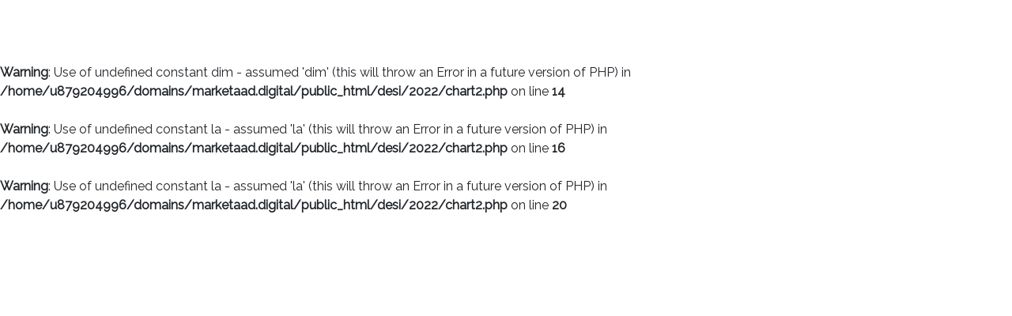

--- FILE ---
content_type: text/html; charset=UTF-8
request_url: https://desi.marketaad.digital/2022/chart2.php?dim=DESI_2021_2&la=ca
body_size: 2974
content:
<br />
<b>Warning</b>:  Use of undefined constant dim - assumed 'dim' (this will throw an Error in a future version of PHP) in <b>/home/u879204996/domains/marketaad.digital/public_html/desi/2022/chart2.php</b> on line <b>14</b><br />
<br />
<b>Warning</b>:  Use of undefined constant la - assumed 'la' (this will throw an Error in a future version of PHP) in <b>/home/u879204996/domains/marketaad.digital/public_html/desi/2022/chart2.php</b> on line <b>16</b><br />
<br />
<b>Warning</b>:  Use of undefined constant la - assumed 'la' (this will throw an Error in a future version of PHP) in <b>/home/u879204996/domains/marketaad.digital/public_html/desi/2022/chart2.php</b> on line <b>20</b><br />
<!doctype html>
<html lang="en">
  <head>
    <!-- Required meta tags -->
    <meta charset="utf-8">
    <meta name="viewport" content="width=device-width, initial-scale=1, shrink-to-fit=no">

    <!-- Bootstrap CSS -->
    <link rel="stylesheet" href="https://stackpath.bootstrapcdn.com/bootstrap/4.3.1/css/bootstrap.min.css" integrity="sha384-ggOyR0iXCbMQv3Xipma34MD+dH/1fQ784/j6cY/iJTQUOhcWr7x9JvoRxT2MZw1T" crossorigin="anonymous">
    <!--
    <link rel="stylesheet" href="https://unpkg.com/bootstrap-material-design@4.1.1/dist/css/bootstrap-material-design.min.css" integrity="sha384-wXznGJNEXNG1NFsbm0ugrLFMQPWswR3lds2VeinahP8N0zJw9VWSopbjv2x7WCvX" crossorigin="anonymous">


    -->


    <link href="https://fonts.googleapis.com/css?family=Open+Sans" rel="stylesheet">
      <link href="https://fonts.googleapis.com/css?family=Raleway" rel="stylesheet">
      <link rel="stylesheet" href="https://use.fontawesome.com/releases/v5.5.0/css/all.css" integrity="sha384-B4dIYHKNBt8Bc12p+WXckhzcICo0wtJAoU8YZTY5qE0Id1GSseTk6S+L3BlXeVIU" crossorigin="anonymous">
      <link rel="stylesheet" href="https://code.highcharts.com/css/highcharts.css">
      <script src="https://code.jquery.com/jquery-3.5.1.min.js" integrity="sha256-9/aliU8dGd2tb6OSsuzixeV4y/faTqgFtohetphbbj0=" crossorigin="anonymous"></script>
      <script src="https://code.highcharts.com/highcharts.js"></script>
      <script src="https://code.highcharts.com/highcharts-more.js"></script>

      <script src="https://code.highcharts.com/modules/exporting.js"></script>
<!-- optional -->
<script src="https://code.highcharts.com/modules/offline-exporting.js"></script>
<script src="https://code.highcharts.com/modules/export-data.js"></script>
<script src="https://code.highcharts.com/modules/accessibility.js"></script>

      <style>
        body {
            font-family: 'Raleway';
            height: 100%;
            margin-top: 56px;
        }

      

        .btn-orkestra {
            color: #ffffff;
            background-color: #003da7;
        }

        svg.highcharts-root {
        font-family: 'Open Sans';
    }

          .explanation {
              font-size: 0.75em;
          }

        .highcharts-xaxis-labels {
        font-size: 9.5px;
    }

    .know-more {
        font-family: 'Open Sans';
        font-size: 0.75em;
        color: #868686;
    }

    .know-more:hover {
        color: #000000;
    }

    .highcharts-plot-line{
        fill: 'red'!important;
    }
    </style>
      
    <style>
    .footer {
        padding-bottom: 8px;
    }

    container {
        margin-top: 56px;
    }

    h1 {
        color: black;
        text-transform: uppercase;
    }
    h2 {
        margin-top: 56px;
        color: black;
        text-transform: uppercase;
    }
    .resizing_select {
        font-weight: bold;
        color: #c00000;
        border: none;
        background-color: transparent;
        border-bottom: 1px solid #0D61A8;
        /*
        border-bottom-left-radius: 0px;
        border-bottom-right-radius: 0px;
        */
    }

    .resizing_select:after {
        display: none;
    }

    #width_tmp_select{
        display : none;
        font-size: 1rem;
    }

    textarea.form-control {
        font-family: 'Consolas', 'Deja Vu Sans Mono', 'Bitstream Vera Sans Mono', monospace;
        font-size: 0.7em;
    }

    .footnote {
        display: block;
        font-size: 0.75em;
    }

    .footer-img {
        height: 60px;
    }

    .container a, a:hover, a:visited {
        color: #c00000;
        text-decoration: underline;
    }

    .container a:hover {
        text-decoration: none;
    }

    .btn-primary {
        background-color: #c00000;
        border-color: #c00000;
    }

    .btn-primary:hover {
        background-color: #d34d4d;
        border-color: #d34d4d;
    }

    .chart-footer {
        padding: 4px 10px;
     }

     .btn-group-xs > .btn {
        font-size: 0.65rem;
    }


    </style>

    <title>DESI.cat 2022</title>
  </head>
  <body>

  <div id="container" style="width: 100%; height: 100%;"></div>
    <div class="chart-footer">
        
        <a href="index.php"
           class="know-more"
            target="_blank"><i class="fa fa-external-link-alt"></i> Explora aquest gràfic i altres en el lloc interactiu</a>
        
 
    </div>


    <script>

var chart;

$(document).ready(function() {

options = {

chart: {
    renderTo: 'container',
    type: 'column'
},
title: {
    text: 'Desglossament: <b>Connectivitat</b> 2021',
            align: "center",
            margin: 20
},
credits: {
    enabled: true,
            text: "<b>Font:</b> Eurostat, INE, Idescat, CNMC, SETID i Qüestionaris propis. Última actualització: <strong>22/07/2022</strong>",
            href: null
},
xAxis: {
    tickInterval: 1,
        type: 'category'
},

legend: {
    align: 'center',
            verticalAlign: 'bottom',
            floating: false,
            backgroundColor: (Highcharts.theme && Highcharts.theme.background2) || 'white',
            borderColor: '#CCC',
            borderWidth: 1,
            shadow: false
},
tooltip: {
    headerFormat: '<b>{series.data.x}</b><br/>',
    pointFormat: '{series.name}: {point.y:.1f}%<br/>Total: {point.stackTotal:.1f}',
    valueDecimals: 2
},
plotOptions: {
                        column: {
                            stacking: 'normal',
                            dataLabels: {
                                enabled: false,
                                color: (Highcharts.theme && Highcharts.theme.dataLabelsColor) || 'white'
                            }
                        },
                        line: {
                           
                            pointPlacement: 0,
                            enableMouseTracking: false,
                            marker: {
                                enabled: false
                            }
                        }
                    },
yAxis: {
    min: 0,
    title: {
        text: 'Compost'
    },
    
    stackLabels: {
        enabled: false,
        style: {
            fontWeight: 'bold',
            
            textOutline: 'none'
        }
    }
    
    
}, 
series: [],
exporting: {
            enabled: true,
            csv: {
                decimalPoint: ".",
                itemDelimiter: ","
            },
            chartOptions:{
                title: {
                    text: ""
                },
                xAxis: {
                    labels: {
                        step: 1,
                        rotation: -90
                    }
                }
            },
            sourceWidth: 1600
        }
} //end options

$.getJSON('./funs/data2.php?Ind=DESI_2021_2&yr=2021&ch=1&la=cat', function(list) {

options.series = list; // <- just assign the data to the series property.

var chart = new Highcharts.Chart(options);


});


$( ".export-chart" ).on( "click", function() {
                    let mimetype = $( this ).data( "format" );
                    if ( mimetype == "text/csv" ) {
                        chart.downloadCSV( {
                            "type": $( this ).data( "format" )
                        } );
                    } else if ( mimetype == "text/html" ) {
                        let url = new URL( window.location.href );
                        url.searchParams.append( "title", "" );
                        navigator.clipboard.writeText( "<iframe src=\"" + url + "\"></iframe>" ).then( function() {
                            alert( 'HTML copiat a al porta-retalls. Ja pots enganxar-lo on necessitis.' );
                        } );
                    } else {
                        chart.exportChart( {
                            "type": $( this ).data( "format" )
                        } );
                    }
                } );


});   

    </script>

  </body>
</html>